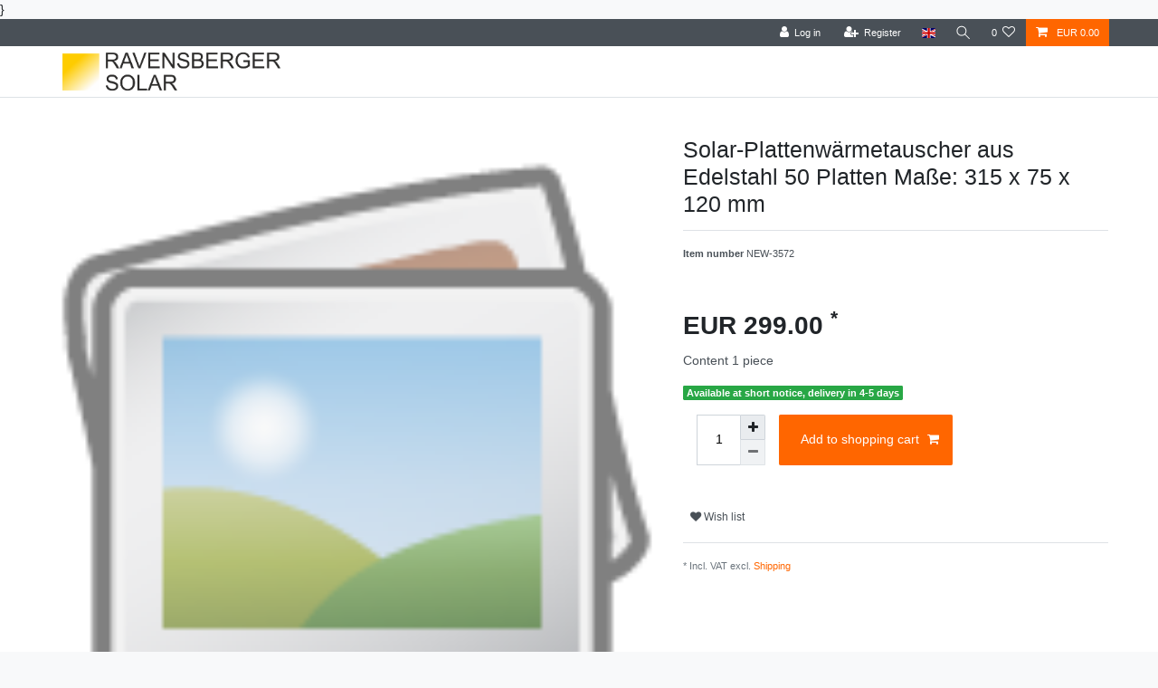

--- FILE ---
content_type: text/html; charset=UTF-8
request_url: https://www.ravensbergersolar.de/rest/io/item/last_seen/?templateType=item
body_size: 1720
content:
{"events":[],"data":{"lastSeenItems":{"total":1,"documents":[{"data":{"images":{"all":[{"urlMiddle":"\/images\/produkte\/no_image.png","url":"\/images\/produkte\/no_image.png","urlSecondPreview":"\/images\/produkte\/no_image.png","md5Checksum":"","itemId":4960,"path":"\/images\/produkte\/no_image.png","createdAt":"2026-02-03 07:08:19","cleanImageName":"","urlPreview":"\/images\/produkte\/no_image.png","size":0,"width":0,"id":0,"position":0,"fileType":"","md5ChecksumOriginal":"","updatedAt":"2026-02-03 07:08:19","height":0}],"variation":[]},"item":{"id":820,"storeSpecial":null,"manufacturerId":0,"itemType":"default","manufacturer":[],"feedbackDecimal":null,"feedbackCount":null,"rebate":0,"salableVariationCount":1,"customsTariffNumber":"","producingCountry":{"names":[]},"condition":{"names":[]}},"texts":{"lang":"en","name3":"","description":"","name2":"","urlPath":"solar-plate-heat-exchanger-made-of-stainless-steel-50-panels-dimensions-315-x-75-x-140-mm","name1":"Solar plate heat exchanger made of stainless steel 50 panels Dimensions: 315 x 75 x 140 mm","shortDescription":""},"defaultCategories":[{"sitemap":true,"right":"all","updatedAt":"2023-01-12T21:44:25+01:00","id":71,"level":2,"linklist":true,"parentCategoryId":43,"type":"item","manually":false,"plentyId":45066},{"sitemap":true,"right":"all","updatedAt":"2023-01-12T21:44:25+01:00","id":71,"level":2,"linklist":true,"parentCategoryId":43,"type":"item","manually":false,"plentyId":57840}],"variation":{"itemId":820,"number":"NEW-3572","availabilityId":2,"maximumOrderQuantity":null,"minimumOrderQuantity":1,"intervalOrderQuantity":1,"releasedAt":null,"name":"Solar-Plattenw\u00e4rmetauscher aus Edelstahl 50 Platten  Ma\u00dfe: 315 x 75 x 120 mm","vatId":0,"bundleType":null,"mayShowUnitPrice":false,"availabilityUpdatedAt":"2020-01-09T13:46:42+01:00","availability":{"id":2,"icon":"av2.gif","averageDays":20,"createdAt":"2019-08-07 11:08:53","updatedAt":"2024-08-13 16:47:35","names":{"id":186,"availabilityId":2,"lang":"en","name":"Available at short notice, delivery in 4-5 days","createdAt":"2024-08-13 16:47:35","updatedAt":"2024-08-13 16:47:35"}},"id":4960,"model":""},"filter":{"isSalable":true,"isSalableAndActive":true,"hasActiveChildren":false,"hasChildren":false},"unit":{"names":{"unitId":1,"lang":"en","name":"piece"},"unitOfMeasurement":"C62","content":1},"properties":[],"hasOrderProperties":false,"hasRequiredOrderProperty":false,"prices":{"default":{"price":{"value":299,"formatted":"EUR\u00a0299.00"},"unitPrice":{"value":299,"formatted":"EUR\u00a0299.00"},"basePrice":"","baseLot":null,"baseUnit":null,"baseSinglePrice":null,"minimumOrderQuantity":0,"contactClassDiscount":{"percent":0,"amount":0},"categoryDiscount":{"percent":0,"amount":0},"currency":"EUR","lowestPrice":{"value":null,"formatted":""},"vat":{"id":0,"value":19},"isNet":false,"data":{"salesPriceId":1,"price":299,"priceNet":251.26050420168,"basePrice":299,"basePriceNet":251.26050420168,"unitPrice":299,"unitPriceNet":251.26050420168,"lowestPrice":null,"lowestPriceNet":null,"customerClassDiscountPercent":0,"customerClassDiscount":0,"customerClassDiscountNet":0,"categoryDiscountPercent":0,"categoryDiscount":0,"categoryDiscountNet":0,"vatId":0,"vatValue":19,"currency":"EUR","interval":"none","conversionFactor":1,"minimumOrderQuantity":"0.00","updatedAt":"2023-01-18 10:14:52","type":"default","pricePosition":99}},"rrp":{"price":{"value":0,"formatted":"EUR\u00a00.00"},"unitPrice":{"value":0,"formatted":"EUR\u00a00.00"},"basePrice":"","baseLot":null,"baseUnit":null,"baseSinglePrice":null,"minimumOrderQuantity":0,"contactClassDiscount":{"percent":0,"amount":0},"categoryDiscount":{"percent":0,"amount":0},"currency":"EUR","lowestPrice":{"value":null,"formatted":""},"vat":{"id":0,"value":19},"isNet":false,"data":{"salesPriceId":2,"price":0,"priceNet":0,"basePrice":0,"basePriceNet":0,"unitPrice":0,"unitPriceNet":0,"lowestPrice":null,"lowestPriceNet":null,"customerClassDiscountPercent":0,"customerClassDiscount":0,"customerClassDiscountNet":0,"categoryDiscountPercent":0,"categoryDiscount":0,"categoryDiscountNet":0,"vatId":0,"vatValue":19,"currency":"EUR","interval":"none","conversionFactor":1,"minimumOrderQuantity":"0.00","updatedAt":"2020-01-07 08:50:09","type":"rrp","pricePosition":79}},"set":null,"specialOffer":null,"graduatedPrices":[{"price":{"value":299,"formatted":"EUR\u00a0299.00"},"unitPrice":{"value":299,"formatted":"EUR\u00a0299.00"},"basePrice":"","baseLot":null,"baseUnit":null,"baseSinglePrice":null,"minimumOrderQuantity":0,"contactClassDiscount":{"percent":0,"amount":0},"categoryDiscount":{"percent":0,"amount":0},"currency":"EUR","lowestPrice":{"value":null,"formatted":""},"vat":{"id":0,"value":19},"isNet":false,"data":{"salesPriceId":1,"price":299,"priceNet":251.26050420168,"basePrice":299,"basePriceNet":251.26050420168,"unitPrice":299,"unitPriceNet":251.26050420168,"lowestPrice":null,"lowestPriceNet":null,"customerClassDiscountPercent":0,"customerClassDiscount":0,"customerClassDiscountNet":0,"categoryDiscountPercent":0,"categoryDiscount":0,"categoryDiscountNet":0,"vatId":0,"vatValue":19,"currency":"EUR","interval":"none","conversionFactor":1,"minimumOrderQuantity":"0.00","updatedAt":"2023-01-18 10:14:52","type":"default","pricePosition":99}}]},"facets":[],"attributes":[]},"id":4960}],"inactiveVariationIds":[]},"containers":{"4960":{"beforePrices":"","afterPrices":""}}}}